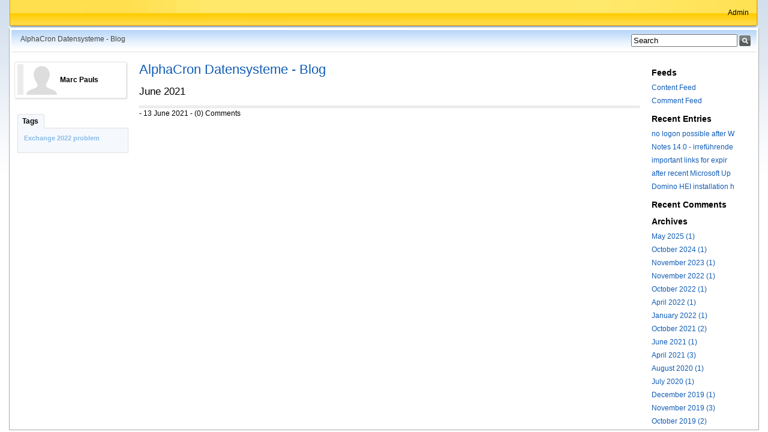

--- FILE ---
content_type: text/html; charset=UTF-8
request_url: http://blog.alphacron.de/alphacron-blog.nsf/archive?openview&type=Month&month=6&year=2021&title=June%202021&
body_size: 6860
content:
<!DOCTYPE html PUBLIC "-//W3C//DTD XHTML 1.0 Transitional//EN" "http://www.w3.org/TR/xhtml1/DTD/xhtml1-transitional.dtd"><html xmlns="http://www.w3.org/1999/xhtml"><head><base href="http://blog.alphacron.de/alphacron-blog.nsf/dx/" />
<link rel="alternate" type="application/rss+xml" href="http://blog.alphacron.de/alphacron-blog.nsf/feed.rss" title="RSS - AlphaCron Datensysteme - Blog" />
<meta name="DC.title" content="AlphaCron Datensysteme - Blog" />
<meta content="en-us" http-equiv="Content-Language"/>
<title>AlphaCron Datensysteme - Blog</title><link type="text/css" rel="stylesheet" href="../default.css" /><link type="text/css" rel="stylesheet" href="../css/global.css" /><script type="text/javascript" src="../dxjs.js"></script><script type="text/javascript" src="../dxcommentjs.js"></script></head>
<body class="blog "><div id="frame"><div id="header"> <div id="headerInner"><h1 style="display: none;"></h1><ul class="userlist"><li class="divide" ><a href="../webadmin?open&amp;login" title="Edit">Admin</a></li></ul></div></div>
<div id="main"><table cellspacing="0" cellpadding="0" width="100%"><tr><td colspan="3"><div id="titleBar"><h2>AlphaCron Datensysteme - Blog</h2><form class="search" title="Search" method="get" id="searchForm" action="javascript:doSearch('','','','');">
<input  title="Search" alt="Search" value="Search" name="s" id="Query" onblur="if(this.value=='') this.value='Search';" onfocus="if(this.value=='Search') this.value='';" /><input type="image" sRc="../search.gif" title="Search" alt="Search"/>
</form></div>
</td></tr><tr><td valign="top" class="colLeft"><div id="colLeft"><div class='container'><div class='inlinePersonCard'><div class='toggler left'>&nbsp;</div><div class='levelOne' id='person.fn_levelOne'>
<img   id='id_photo' class='left' sRc='../photo.gif' alt='alt' title='' height='51' width='51' /><h4 class='fn'>Marc Pauls</h4></div></div><div class='inlinePersonCardBottom'>&nbsp;</div></div>
<div class="tabSection"><div class="tabContainer"><ul class="tabs narrow"><li class="selected"><a href="#">Tags</a></li></ul></div><div class="tabcontent section"><div class="tagCloud"><ul><li class="tag1"><a title="Tag: Exchange 2022 problem" href="../archive?openview&amp;title=Exchange%202022%20problem&amp;type=cat&amp;cat=Exchange%202022%20problem">Exchange 2022 problem</a></li>
</ul></div></div></div></div>
</td><td valign="top"><a id="mainContent" name="mainContent"></a><div id="content"><div class="header"><h1><a href="http://domino.alphacron.de/alphacron-blog.nsf/" title="AlphaCron Datensysteme - Blog">AlphaCron Datensysteme - Blog</a></h1><h2 style="margin-bottom:0px;">June 2021</h2><div class="details"><p></p></div></div><div id="entries"><div class="blogPaging"><h4></h4></div><div class="side"> - 13 June 2021 - (0) Comments</div></div></div></td><td valign="top" class="colRight"><div id="colRight"><div class="list"><h3>Feeds</h3><ul><li><a type="application/rss+xml" href="../feed.rss">Content Feed</a></li><li><a type="application/rss+xml" href="../comments.rss">Comment Feed</a></li></ul></div><div class="list"><h3>Recent Entries</h3><ul><li><a href="01.05.2025093225MPAAUU.htm?opendocument&amp;comments" title="Subject: no logon possible after Windows Server 2022 to 2025 in-place upgrade Added By Marc Pauls On 01.05.2025 9:32:26">no logon possible after W</a></li><li><a href="05.10.2024214223MPAR53.htm?opendocument&amp;comments" title="Subject: Notes 14.0 - irreführende Downloads Added By Marc Pauls On 05.10.2024 21:42:23">Notes 14.0 - irreführende</a></li><li><a href="07.11.2023141420MPAHJJ.htm?opendocument&amp;comments" title="Subject: important links for expired certificates in vCenter server Added By Marc Pauls On 07.11.2023 14:14:20">important links for expir</a></li><li><a href="15.11.2022105749MPADPQ.htm?opendocument&amp;comments" title="Subject: after recent Microsoft Updates Nov/22 access to Server 2003 ressources is not possible Added By Marc Pauls On 15.11.2022 10:57:49">after recent Microsoft Up</a></li><li><a href="23.10.2022124752MPAENZ.htm?opendocument&amp;comments" title="Subject: Domino HEI installation hangs during Linux installation after entering server names Added By Marc Pauls On 23.10.2022 12:47:53">Domino HEI installation h</a></li></ul></div>
<div class="list"><h3>Recent Comments</h3><ul></ul></div><div class="list"><h3>Archives</h3><ul><li><a title="Archive: May 2025 (1)" href="../archive?openview&amp;type=Month&amp;month=5&amp;year=2025&amp;title=May%202025&amp;">May 2025 (1)</a></li><li><a title="Archive: October 2024 (1)" href="../archive?openview&amp;type=Month&amp;month=10&amp;year=2024&amp;title=October%202024&amp;">October 2024 (1)</a></li><li><a title="Archive: November 2023 (1)" href="../archive?openview&amp;type=Month&amp;month=11&amp;year=2023&amp;title=November%202023&amp;">November 2023 (1)</a></li><li><a title="Archive: November 2022 (1)" href="../archive?openview&amp;type=Month&amp;month=11&amp;year=2022&amp;title=November%202022&amp;">November 2022 (1)</a></li><li><a title="Archive: October 2022 (1)" href="../archive?openview&amp;type=Month&amp;month=10&amp;year=2022&amp;title=October%202022&amp;">October 2022 (1)</a></li><li><a title="Archive: April 2022 (1)" href="../archive?openview&amp;type=Month&amp;month=4&amp;year=2022&amp;title=April%202022&amp;">April 2022 (1)</a></li><li><a title="Archive: January 2022 (1)" href="../archive?openview&amp;type=Month&amp;month=1&amp;year=2022&amp;title=January%202022&amp;">January 2022 (1)</a></li><li><a title="Archive: October 2021 (2)" href="../archive?openview&amp;type=Month&amp;month=10&amp;year=2021&amp;title=October%202021&amp;">October 2021 (2)</a></li><li><a title="Archive: June 2021 (1)" href="../archive?openview&amp;type=Month&amp;month=6&amp;year=2021&amp;title=June%202021&amp;">June 2021 (1)</a></li><li><a title="Archive: April 2021 (3)" href="../archive?openview&amp;type=Month&amp;month=4&amp;year=2021&amp;title=April%202021&amp;">April 2021 (3)</a></li><li><a title="Archive: August 2020 (1)" href="../archive?openview&amp;type=Month&amp;month=8&amp;year=2020&amp;title=August%202020&amp;">August 2020 (1)</a></li><li><a title="Archive: July 2020 (1)" href="../archive?openview&amp;type=Month&amp;month=7&amp;year=2020&amp;title=July%202020&amp;">July 2020 (1)</a></li><li><a title="Archive: December 2019 (1)" href="../archive?openview&amp;type=Month&amp;month=12&amp;year=2019&amp;title=December%202019&amp;">December 2019 (1)</a></li><li><a title="Archive: November 2019 (3)" href="../archive?openview&amp;type=Month&amp;month=11&amp;year=2019&amp;title=November%202019&amp;">November 2019 (3)</a></li><li><a title="Archive: October 2019 (2)" href="../archive?openview&amp;type=Month&amp;month=10&amp;year=2019&amp;title=October%202019&amp;">October 2019 (2)</a></li></ul></div></div>
</td></tr></table></div></div></body></html>
